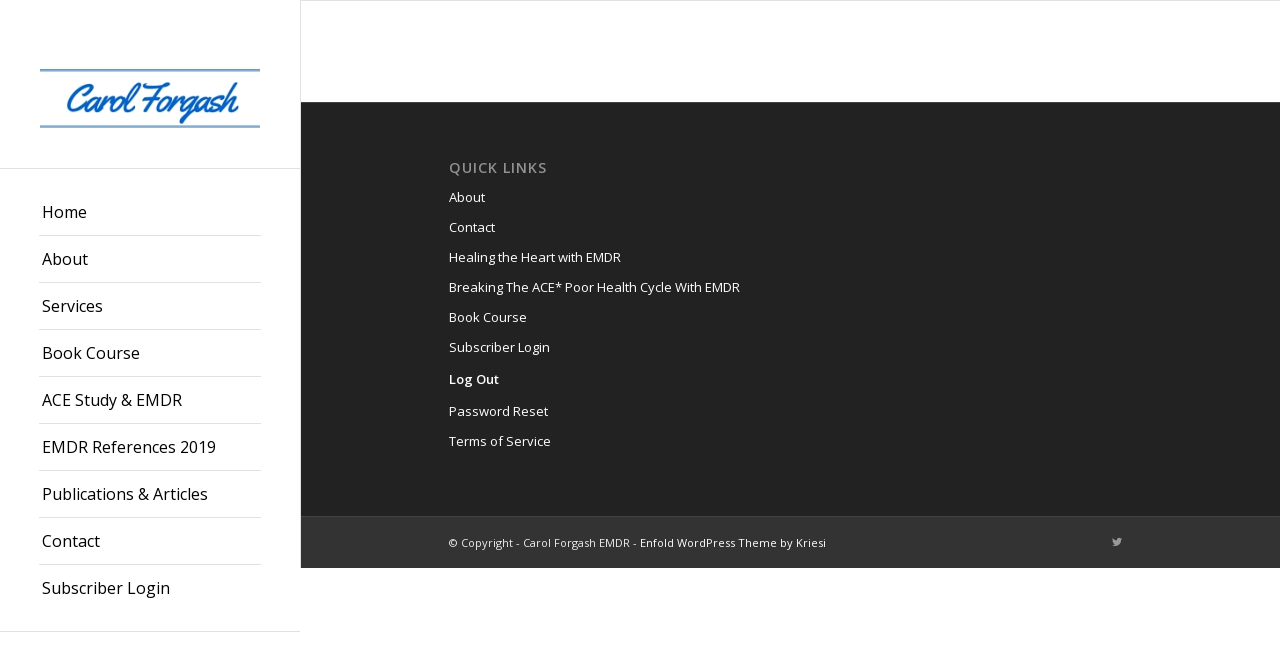

--- FILE ---
content_type: text/css
request_url: https://carolforgash.com/wp-content/themes/enfold/config-templatebuilder/avia-shortcodes/timeline/timeline.css?ver=6.8.3
body_size: 2259
content:
/* ======================================================================================================================================================
TIMELINE
====================================================================================================================================================== */

.avia-timeline-container{
    clear: both;
    position: relative;
}

ul.avia-timeline {
    margin:0;
    padding:0;
}

.avia-timeline .av-milestone-icon-wrap{
    position: relative;
    overflow: hidden;
    text-decoration: none;
}

.av-milestone-content p:last-child{margin-bottom: 0;}

.avia-timeline .milestone_icon{
    display: block;
    height: 90px;
    width: 90px;
    line-height: 90px;
    font-size: 30px;
    text-align: center;
    border-radius: 100%;
    position: relative;
    overflow: hidden;
    z-index: 5;
    color: #fff;
    box-sizing: border-box;
}

.avia-timeline .milestone_icon.milestone-icon-hasborder{
    padding: 2px;
}

.avia-timeline .milestone_icon.milestone-icon-hasborder .milestone_inner {
    line-height: 86px;
}

.avia-timeline-boxshadow .av-milestone-contentbox {
    padding: 2em;
    background-color: #fff;
    position: relative;
}

.avia-timeline-boxshadow .av-milestone-contentbox:after{
    content: "";
    position: absolute;
    width: 1em;
    height: 1em;
    left: 0;
    top: 2.5em;
    background-color: inherit;
    box-sizing: border-box;
    transform-origin: top left;
    transform: rotate(45deg) translateY(-50%) translateX(-50%);
    box-shadow: 0 0 15px rgba(0, 0, 0, 0.15);
    z-index: -1;
}

.avia-timeline-boxshadow .av-milestone-contentbox:before {
    content: "";
    position: absolute;
    width: 1em;
    height: 1em;
    left: 0;
    top: 2.5em;
    background-color: inherit;
    box-sizing: border-box;
    transform-origin: top left;
    transform: rotate(45deg) translateY(-50%) translateX(-50%);
}

.avia-timeline-boxshadow .av-milestone-contentbox {
    box-shadow: 0 0 15px rgba(0, 0, 0, 0.15);
}

.avia-timeline .milestone_inner{
    height: 100%;
    width: 100%;
    display: block;
    background-position: center;
    background-size: cover;
    border-radius: 100%;
    background-color: #fff;
}

.avia-timeline .av-milestone-date{
    overflow: hidden;
    font-size: 25px;
    position: relative;
}

.avia-timeline .av-milestone-date > a, .avia-timeline .av-milestone-date > strong{
    display: block;
    position: relative;
}

#top .av-milestone-date a:hover{
    text-decoration: underline;
}

#top .avia-timeline .av-milestone-content-wrap .entry-content-header h4 a:hover{
    text-decoration: underline;
}

/*timeline orientation vertical */

ul.avia-timeline-vertical {
    display: table;
    width: 100%;
}

ul.avia-timeline-vertical li {
    display: table-row;
    margin: 0;
    padding: 0;
}

.avia-timeline-vertical .av-milestone-date,
.avia-timeline-vertical .av-milestone-icon-wrap,
.avia-timeline-vertical .av-milestone-content-wrap{
    display: table-cell;
}

.avia-timeline-vertical .av-milestone-date{
    padding: 0 60px 0 0;
    text-align: right;
}

.avia-timeline-vertical .av-milestone-date span {
    display: block;
    zoom: 1;
    position: absolute;
    width: 30px;
    height: 1px;
    right: -60px;
    top: 0.5em;
}

.avia-timeline-vertical .av-milestone-date span:before {
    content: "";
    display: block;
    position: absolute;
    width: 5px;
    height: 5px;
    border-radius: 100%;
    background-color: inherit;
    margin-top: -2px;
}

.avia-timeline-vertical .av-milestone-icon-wrap{
    padding: 30px 0 30px 0;
    width: 90px;
}

.avia-timeline-vertical .av-milestone-content-wrap{
    padding: 30px 0 30px 60px;
}

/* sigle milestone vertical align middle */

.avia-timeline-vertical li.av-milestone-valign-middle .av-milestone-date,
.avia-timeline-vertical li.av-milestone-valign-middle .av-milestone-icon-wrap,
.avia-timeline-vertical li.av-milestone-valign-middle .av-milestone-content-wrap {
    vertical-align: middle;
}

.avia-timeline-vertical.avia-timeline-boxshadow li.av-milestone-valign-middle .av-milestone-contentbox:before,
.avia-timeline-vertical.avia-timeline-boxshadow li.av-milestone-valign-middle .av-milestone-contentbox:after{
    top: 50%;
}

.avia-timeline-vertical li.av-milestone-valign-middle .av-milestone-indicator{
    top: 50%;
}

.avia-timeline-vertical li.av-milestone-valign-middle .av-milestone-content-wrap p:last-child{
    margin-bottom: 0;
}

.avia-timeline-vertical .av-milestone-icon-wrap:after{
    content: "";
    height: 1000%;
    width: 1px;
    position: absolute;
    top: 0;
    left: 50%;
    border-left-style: dashed;
    border-left-width: 1px;
    opacity: 0;
}

ul.avia-timeline-vertical li:first-child .av-milestone-icon-wrap:after{
    top: 30px;
}

ul.avia-timeline-vertical li.av-milestone-valign-middle:first-child .av-milestone-icon-wrap:after{
    top: 50%;
}

#av-admin-preview .avia-timeline-vertical .av-milestone-icon-wrap:after{
    opacity: 1;
}

ul.avia-timeline-vertical li:last-child .av-milestone-icon-wrap:after{
    height: 60px;
    top: 0;
}

ul.avia-timeline-vertical li.av-milestone-valign-middle:last-child .av-milestone-icon-wrap:after{
    height: 50%;
}

.avia-msie ul.avia-timeline-vertical li.av-milestone-valign-middle:last-child .av-milestone-icon-wrap:after {
    height: inherit;
}

.avia_transform .avia-timeline-vertical .milestone_icon{
    opacity: 0.1;
    -webkit-transform: scale(0.5);
    -ms-transform: scale(0.5);
    transform: scale(0.5);
}

.avia_transform .avia-timeline-vertical .av-milestone-indicator{
    opacity: 0.1;
}


.avia_transform .avia-timeline-vertical .avia_start_animation .milestone_icon,
.avia_transform .avia-timeline-vertical .avia_start_animation .av-milestone-icon-wrap:after{
    -webkit-animation: avia_appear 1s 1 cubic-bezier(0.175, 0.885, 0.320, 1); /* Safari 4+ */
    animation:         avia_appear 1s 1 cubic-bezier(0.175, 0.885, 0.320, 1); /* IE 10+ */
    -webkit-transform: scale(1);
    -ms-transform: scale(1);
    transform: scale(1);
    opacity: 1;
}

/*timeline orientation vertical left */

.avia-timeline-vertical.av-milestone-placement-left .av-milestone-content-wrap{
    width: 90%;
}

.avia_transform .avia-timeline-vertical.av-milestone-placement-left .avia_start_animation .av-milestone-indicator{
    -webkit-animation: caption-right 1s 1 cubic-bezier(0.175, 0.885, 0.320, 1); /* Safari 4+ */
    animation:         caption-right 1s 1 cubic-bezier(0.175, 0.885, 0.320, 1); /* IE 10+ */
    opacity: 1;
}

/*timeline orientation vertical right */

.avia-timeline-vertical.av-milestone-placement-right .av-milestone-icon-wrap,
.avia-timeline-vertical.av-milestone-placement-right .av-milestone-content-wrap{
    text-align: right;
}

.avia-timeline-vertical.av-milestone-placement-right .av-milestone-content-wrap{
    padding: 30px 60px 30px 0;
    width: 90%;
}

.avia-timeline-vertical.av-milestone-placement-right .av-milestone-date{
    padding: 0 0 0 60px;
    text-align: left;
}

.avia-timeline-vertical.av-milestone-placement-right li > .av-milestone-date:first-child{
    display: none;
}

.avia-timeline-vertical.av-milestone-placement-right .av-milestone-date span {
    left: -60px;
    right: auto;
}

.avia-timeline-vertical.av-milestone-placement-right .av-milestone-date span:before {
    right: 0;
    left: auto;
}

.avia_transform .avia-timeline-vertical.av-milestone-placement-right .avia_start_animation .av-milestone-indicator{
    -webkit-animation: caption-left 1s 1 cubic-bezier(0.175, 0.885, 0.320, 1); /* Safari 4+ */
    animation:         caption-left 1s 1 cubic-bezier(0.175, 0.885, 0.320, 1); /* IE 10+ */
    opacity: 1;
}

.avia-timeline-vertical.av-milestone-placement-right.avia-timeline-boxshadow .av-milestone-contentbox:after,
.avia-timeline-vertical.av-milestone-placement-right.avia-timeline-boxshadow .av-milestone-contentbox:before{
    left: auto;
    right: -1em;
}

/*timeline orientation vertical alternating */

.avia-timeline-vertical.av-milestone-placement-alternate .av-milestone-icon-wrap{
    width: 90px;
    text-align: center;
}

.avia-timeline-vertical.av-milestone-placement-alternate .av-milestone-date{
    width: 50%;
}

.avia-timeline-vertical.av-milestone-placement-alternate .av-milestone-content-wrap{
    width: 50%;
}

.avia-timeline-vertical.av-milestone-placement-alternate .av-milestone-icon{
    display: inline-block;
}

.avia-timeline-vertical.av-milestone-placement-alternate li.av-milestone-even .av-milestone-icon-wrap,
.avia-timeline-vertical.av-milestone-placement-alternate li.av-milestone-even .av-milestone-content-wrap{
    text-align: right;
}

.avia-timeline-vertical.av-milestone-placement-alternate li.av-milestone-even .av-milestone-content-wrap{
    padding: 30px 60px 30px 0;
}

.avia-timeline-vertical.av-milestone-placement-alternate li.av-milestone-even .av-milestone-date{
    padding: 0 0 0 60px;
    text-align: left;
}

.avia-timeline-vertical.av-milestone-placement-alternate li.av-milestone-even > .av-milestone-date:first-child{
    display: none;
}

.avia-timeline-vertical.av-milestone-placement-alternate li.av-milestone-even .av-milestone-date span {
    left: -60px;
    right: auto;
}

.avia-timeline-vertical.av-milestone-placement-alternate li.av-milestone-even .av-milestone-date span:before {
    right: 0;
    left: auto;
}

.avia_transform .avia-timeline-vertical.av-milestone-placement-alternate li.av-milestone-even.avia_start_animation .av-milestone-indicator{
    -webkit-animation: caption-left 1s 1 cubic-bezier(0.175, 0.885, 0.320, 1); /* Safari 4+ */
    animation:         caption-left 1s 1 cubic-bezier(0.175, 0.885, 0.320, 1); /* IE 10+ */
    opacity: 1;
}

.avia_transform .avia-timeline-vertical.av-milestone-placement-alternate li.av-milestone-odd.avia_start_animation .av-milestone-indicator{
    -webkit-animation: caption-right 1s 1 cubic-bezier(0.175, 0.885, 0.320, 1); /* Safari 4+ */
    animation:         caption-right 1s 1 cubic-bezier(0.175, 0.885, 0.320, 1); /* IE 10+ */
    opacity: 1;
}

.avia-timeline-vertical.av-milestone-placement-alternate.avia-timeline-boxshadow li.av-milestone-even .av-milestone-contentbox:after,
.avia-timeline-vertical.av-milestone-placement-alternate.avia-timeline-boxshadow li.av-milestone-even .av-milestone-contentbox:before{
    left: auto;
    right: -1em;
}


/*timeline orientation horizontal */


ul.avia-timeline-horizontal {
    width: 100%;
    overflow: hidden;
    padding-bottom: 2px;
}

#av-admin-preview ul.avia-timeline-horizontal{
    display: block;
}

ul.avia-timeline-horizontal li {
    display: inline-block;
    margin: 0 0 0 -4px;
    padding: 0;
    vertical-align: top;
}

ul.avia-timeline-horizontal li:first-child {
    margin-left: 0;
}

.avia-slideshow-carousel ul{
    padding: 15px 0 15px 15px;
}

#av-admin-preview ul.avia-timeline-horizontal li{
    display: none;
}

#av-admin-preview ul.avia-timeline-horizontal li:first-child{
    display: block;
    width: 100%
}

.avia-timeline-horizontal .av-milestone-icon-wrap{
    display: block;
}

.avia-timeline-horizontal .av-milestone-icon-wrap:after{
    content: "";
    height: 1px;
    width: 100%;
    position: absolute;
    right: 0;
    top: 50%;
    border-top-style: dashed;
    border-top-width: 1px;
}

.avia-timeline-horizontal .av-milestone-date span {
    display: block;
    zoom: 1;
    position: absolute;
    width: 30px;
    height: 1px;
    left: -65px;
    top: 0.5em;
}

.avia-timeline-horizontal .av-milestone-date span:before {
    content: "";
    display: block;
    position: absolute;
    width: 5px;
    height: 5px;
    right: 0;
    border-radius: 100%;
    background-color: inherit;
    margin-top: -2px;
}

.avia-timeline-horizontal .av-milestone-date span:after {
    content: "";
    display: block;
    position: absolute;
    width: 1px;
    height: 500px;
    top: 0;
    background-color: inherit;
}

.avia-timeline-horizontal .av-milestone-content-wrap{
    position: relative;
}

.avia-timeline-horizontal .av-milestone-content-wrap footer{
    display: block;
    position: absolute;
    width: 1px;
    height: 100%;
    top: 0;
    left: 45px;
}

.avia-timeline-horizontal .av-milestone-content-wrap footer:after{
    content: "";
    display: block;
    position: absolute;
    width: 5px;
    height: 5px;
    left: 0;
    bottom: 0;
    border-radius: 100%;
    background-color: inherit;
    margin-left: -2px;
}

.avia-timeline-horizontal.avia-timeline-boxshadow .av-milestone-content-wrap footer{
    display: none;
}

.avia-timeline-horizontal.avia-timeline-boxshadow .av-milestone-contentbox:after,
.avia-timeline-horizontal.avia-timeline-boxshadow .av-milestone-contentbox:before{
    top: 0;
    bottom: auto;
    margin-top: 0;
    left: 45px;
}

.av-timeline-nav{
    position: absolute;
    right: 0;
    top: 0;
    padding-top: 70px;
}

#av-admin-preview .av-timeline-nav{
    display: none;
}

.av-timeline-nav a{
    display: inline-block;
    position: relative;
    font-size: 0px;
    overflow: hidden;
    width: 40px;
    height: 40px;
    line-height: 40px;
    border-radius: 100%;
    text-align: center;
    text-decoration: none;
    cursor: pointer;
    margin: 0 0 0 2px;
    -webkit-transition: all 0.2s ease-in;
    -o-transition: all 0.2s ease-in;
    transition: all 0.2s ease-in;
    background-color: #fff;
}

.av-timeline-nav a span{
    display: block;
    width: 40px;
    height: 40px;
    line-height: 40px;
    border-radius: 100%;
    color: #fff;
}

.av-timeline-nav a span:hover{
    color: #fff;
}

.av-timeline-nav a span:before{
    display: block;
    width: 100%;
    height: 100%;
    font-size: 18px;
}

.av-timeline-nav a span{
    opacity: 0.5;
    transition: all 0.2s ease-in;
}

.av-timeline-nav a:hover span{
    opacity: 1;
}


/*timeline orientation horizontal - alternate */

.avia-timeline-horizontal.av-milestone-placement-alternate .av-milestone-date{
    margin: 0;
    padding: 30px 0 30px 110px;
}

.avia-timeline-horizontal.av-milestone-placement-alternate .av-milestone-content-wrap{
    padding: 30px 0 10px 110px;
}

.avia-timeline-horizontal.av-milestone-placement-alternate li.av-milestone-even .av-milestone-content-wrap{
    padding: 0 0 30px 110px;
}

.avia-timeline-horizontal.av-milestone-placement-alternate.avia-timeline-boxshadow .av-milestone-content-wrap{
    padding: 30px 60px 15px 0;
}

.avia-timeline-horizontal.av-milestone-placement-alternate.avia-timeline-boxshadow li.av-milestone-even .av-milestone-content-wrap{
    padding: 0 60px 30px 0;
}

.avia-timeline-horizontal.av-milestone-placement-alternate li.av-milestone-even .av-milestone-date span:after{
    top: auto;
    bottom: 0;
}

.avia-timeline-horizontal.av-milestone-placement-alternate li.av-milestone-odd .av-milestone-date{
    padding: 0 30px 30px 110px;
}

.avia-timeline-horizontal.av-milestone-placement-alternate li.av-milestone-even .av-milestone-content-wrap footer:after{
    bottom: auto;
    top: 0;
}

.avia-timeline-horizontal.av-milestone-placement-alternate.avia-timeline-boxshadow li.av-milestone-even .av-milestone-contentbox:after,
.avia-timeline-horizontal.av-milestone-placement-alternate.avia-timeline-boxshadow li.av-milestone-even .av-milestone-contentbox:before{
    bottom: 0;
    top: auto;
    margin-top: 0;
    transform: rotate(45deg) translateY(50%) translateX(-50%);
    transform-origin: bottom left;
}



/*timeline orientation horizontal - top */

.avia-timeline-horizontal.av-milestone-placement-top .av-milestone-date{
    margin: 0;
    padding: 0 30px 30px 110px;
}

.avia-timeline-horizontal.av-milestone-placement-top .av-milestone-date > a,
.avia-timeline-horizontal.av-milestone-placement-top .av-milestone-date > strong{
    display: table-cell;
    vertical-align: bottom;
}

.avia-timeline-horizontal.av-milestone-placement-top .av-milestone-content-wrap{
    padding: 30px 15px 10px 110px;
}

.avia-timeline-horizontal.av-milestone-placement-top.avia-timeline-boxshadow .av-milestone-content-wrap{
    padding: 30px 60px 15px 0;
}


/*timeline orientation horizontal - bottom */

.avia-timeline-horizontal.av-milestone-placement-bottom .av-milestone-date{
    margin: 0;
    padding: 30px 30px 0 110px;
}

.avia-timeline-horizontal.av-milestone-placement-bottom .av-milestone-date span:before {
    right: 0;
    margin-top: -2px;
}

.avia-timeline-horizontal.av-milestone-placement-bottom .av-milestone-date span:after {
    top: auto;
    bottom: 0;
}

.avia-timeline-horizontal.av-milestone-placement-bottom .av-milestone-content-wrap{
    padding: 0 15px 30px 110px;
}

.avia-timeline-horizontal.av-milestone-placement-bottom.avia-timeline-boxshadow .av-milestone-content-wrap{
    padding: 0 60px 30px 0;
}

.avia-timeline-horizontal.av-milestone-placement-bottom .av-milestone-content-wrap footer:after{
    bottom: auto;
    top: 0;
}

.avia-timeline-horizontal.av-milestone-placement-bottom.avia-timeline-boxshadow .av-milestone-contentbox:after,
.avia-timeline-horizontal.av-milestone-placement-bottom.avia-timeline-boxshadow .av-milestone-contentbox:before{
    bottom: 0;
    top: auto;
    margin-top: 0;
    transform: rotate(45deg) translateY(50%) translateX(-50%);
    transform-origin: bottom left;
}


@media only screen and (max-width: 989px){

    .av-no-preview .avia-timeline-vertical.av-milestone-placement-alternate.avia-timeline-boxshadow li.av-milestone-even .av-milestone-contentbox:after,
    .av-no-preview .avia-timeline-vertical.av-milestone-placement-alternate.avia-timeline-boxshadow li.av-milestone-even .av-milestone-contentbox:before{
        left: 2em;
        right: auto;
    }

    .av-no-preview ul.avia-timeline-vertical.avia-timeline-boxshadow .av-milestone-contentbox:before,
    .av-no-preview ul.avia-timeline-vertical.avia-timeline-boxshadow .av-milestone-contentbox:after{
        left: 2em;
        top: 0;
        margin-top: 0;
    }

    .av-no-preview .avia-timeline-container,
    .av-no-preview ul.avia-timeline-vertical,
    .av-no-preview ul.avia-timeline-vertical li,
    .av-no-preview .avia-timeline-vertical .av-milestone-date,
    .av-no-preview .avia-timeline-vertical .av-milestone-icon-wrap,
    .av-no-preview .avia-timeline-vertical .av-milestone-content-wrap{
        display: block;
    }

    .av-no-preview ul.avia-timeline-vertical li {
        display: block;
        overflow: hidden;
        position: relative;
        padding: 0 0 0 90px;
    }

    .av-no-preview .avia-timeline-vertical .av-milestone-date{
        display: block;
        white-space: normal;
        padding: 33px 0 30px 50px;
        margin: 0;
        position: relative;
        text-align: left;
    }

    .av-no-preview .avia-timeline-vertical .av-milestone-icon-wrap{
        overflow: visible;
        position: absolute;
        left: 0;
        top: 0;
        padding-top: 0;
    }

    .av-no-preview .avia-timeline-vertical .av-milestone-icon-wrap:after{
        top: 0;
    }

    .av-no-preview .avia-timeline-vertical .av-milestone-date a{
        white-space: normal;
        position: relative;
        display: block;
        overflow: visible;
    }

    .av-no-preview .avia-timeline-vertical .av-milestone-date span{
        left: -50px;
        right: auto;
    }

    .av-no-preview .avia-timeline-vertical .av-milestone-date span:before {
        right: 0;
        left: auto;
    }

    .av-no-preview .avia-timeline-vertical .av-milestone-content-wrap{
        padding: 0 0 60px 50px;
    }

    .av-no-preview .avia-timeline-vertical.avia-timeline-boxshadow .av-milestone-content-wrap {
        padding: 0 15px 60px 50px;
    }

    /*timeline orientation vertical left */

    .av-no-preview .avia-timeline-vertical.av-milestone-placement-left .av-milestone-content-wrap{
        width: 100%;
    }

    .av-no-preview .avia_transform .avia-timeline-vertical.av-milestone-placement-left .avia_start_animation .av-milestone-indicator{
        -webkit-animation: caption-left 1s 1 cubic-bezier(0.175, 0.885, 0.320, 1); /* Safari 4+ */
        animation:         caption-left 1s 1 cubic-bezier(0.175, 0.885, 0.320, 1); /* IE 10+ */
    }

    /*timeline orientation vertical right */

    .av-no-preview .avia-timeline-vertical.av-milestone-placement-right .av-milestone-content-wrap{
        text-align: left;
        padding: 0 0 60px 50px;
        width: 100%;
    }

    .av-no-preview .avia-timeline-vertical.av-milestone-placement-right.avia-timeline-boxshadow .av-milestone-content-wrap {
        padding: 0 15px 60px 50px;
    }

    .av-no-preview .avia-timeline-vertical.av-milestone-placement-right .av-milestone-date{
        padding: 33px 0 30px 50px;
        display: none;
    }

    .av-no-preview .avia-timeline-vertical.av-milestone-placement-right li .av-milestone-date:first-child{
        display: block;
    }


    .av-no-preview .avia-timeline-vertical.av-milestone-placement-right .av-milestone-date span{
        left: -50px;
    }

    /*timeline orientation vertical alternating */

    .av-no-preview .avia-timeline-vertical.av-milestone-placement-alternate .av-milestone-date{
        width: 100%;
    }

    .av-no-preview .avia-timeline-vertical.av-milestone-placement-alternate .av-milestone-content-wrap{
        width: 100%;
    }

    .av-no-preview .avia-timeline-vertical.av-milestone-placement-alternate li.av-milestone-even .av-milestone-content-wrap{
        padding: 0 0 60px 50px;
        text-align: left;
    }

    .av-no-preview .avia-timeline-vertical.av-milestone-placement-alternate.avia-timeline-boxshadow li.av-milestone-even .av-milestone-content-wrap {
        padding: 0 15px 60px 50px;
    }

    .av-no-preview .avia-timeline-vertical.av-milestone-placement-alternate li.av-milestone-even .av-milestone-date{
        padding: 33px 0 30px 50px;
        display: none;
    }

    .av-no-preview .avia-timeline-vertical.av-milestone-placement-alternate li.av-milestone-even > .av-milestone-date:first-child{
        display: block;
    }

    .av-no-preview .avia-timeline-vertical.av-milestone-placement-alternate li.av-milestone-even .av-milestone-date span{
        left: -50px;
    }

    .av-no-preview .avia_transform .avia-timeline-vertical.av-milestone-placement-alternate li.av-milestone-odd.avia_start_animation .av-milestone-indicator{
        -webkit-animation: caption-left 1s 1 cubic-bezier(0.175, 0.885, 0.320, 1); /* Safari 4+ */
        animation:         caption-left 1s 1 cubic-bezier(0.175, 0.885, 0.320, 1); /* IE 10+ */
    }

}

@media only screen and (max-width: 767px){

    .av-no-preview .avia-timeline .milestone_icon{
        height: 64px;
        width: 64px;
        line-height: 64px;
    }
    .av-no-preview .avia-timeline .milestone_icon.milestone-icon-hasborder .milestone_inner {
        line-height: 60px;
    }

    /*timeline orientation vertical */

    .av-no-preview .avia-timeline-vertical .av-milestone-date{
        padding: 21px 0 30px 0;
    }

    .av-no-preview .avia-timeline-vertical .av-milestone-date span{
        display: none;
    }

    .av-no-preview .avia-timeline-vertical .av-milestone-content-wrap{
        padding: 0 0 60px 0;
    }

    .av-no-preview .avia-timeline-vertical.avia-timeline-boxshadow .av-milestone-content-wrap{
        padding: 0 15px 60px 0;
    }

    .av-no-preview .avia-timeline-vertical .av-milestone-icon-wrap:after{
        left: 32px;
    }

    .av-no-preview .avia-timeline-vertical.av-milestone-placement-right .av-milestone-date{
        padding: 21px 0 30px 0;
    }

    .av-no-preview .avia-timeline-vertical.av-milestone-placement-right .av-milestone-content-wrap{
        padding: 0 0 60px 0;
    }

    .av-no-preview .avia-timeline-vertical.av-milestone-placement-right.avia-timeline-boxshadow .av-milestone-content-wrap{
        padding: 0 15px 60px 0;
    }


    /* vertical alignment */

    .av-no-preview .avia-timeline-vertical.avia-timeline-v-center .av-milestone-date{
        padding-top: 21px;
    }


    /*timeline orientation horizontal */


    .av-no-preview .avia-timeline-horizontal.avia-timeline-boxshadow .av-milestone-contentbox:after,
    .av-no-preview .avia-timeline-horizontal.avia-timeline-boxshadow .av-milestone-contentbox:before{
        left: 30px;
    }

    .av-no-preview .avia-timeline-horizontal.av-milestone-placement-top .av-milestone-date{
        padding: 0 0 30px 90px;
    }

    .av-no-preview .avia-timeline-horizontal.av-milestone-placement-top .av-milestone-content-wrap{
        padding: 30px 0 10px 90px;
    }

    .av-no-preview .avia-timeline-horizontal.av-milestone-placement-top.avia-timeline-boxshadow .av-milestone-content-wrap{
        padding: 30px 30px 30px 0px;
    }

    .av-no-preview .avia-timeline-horizontal.av-milestone-placement-bottom .av-milestone-date{
        padding: 30px 0 0 90px;
    }

    .av-no-preview .avia-timeline-horizontal.av-milestone-placement-bottom .av-milestone-content-wrap{
        padding: 0 0 30px 90px;
    }

    .av-no-preview .avia-timeline-horizontal.av-milestone-placement-bottom.avia-timeline-boxshadow .av-milestone-content-wrap{
        padding: 0 30px 30px 0;
    }


    .av-no-preview .avia-timeline-horizontal .av-milestone-content-wrap footer{
        left: 32px;
    }

    .av-no-preview .av-timeline-nav{
        padding-top: 57px;
    }

    .av-no-preview .avia-timeline-horizontal .av-milestone-date span {
        left: -58px;
    }

    /*timeline orientation alternate */

    .av-no-preview .avia-timeline-vertical.av-milestone-placement-alternate li.av-milestone-even .av-milestone-date{
        padding: 21px 0 30px 0;
    }

    .av-no-preview .avia-timeline-vertical.av-milestone-placement-alternate li.av-milestone-even .av-milestone-content-wrap{
        padding: 0 0 60px 0;
    }

    .av-no-preview .avia-timeline-vertical.av-milestone-placement-alternate.avia-timeline-boxshadow li.av-milestone-even .av-milestone-content-wrap{
        padding: 0 15px 60px 0;
    }

    .av-no-preview .avia-timeline-horizontal.av-milestone-placement-alternate .av-milestone-date{
        padding: 30px 0 0 90px;
    }

    .av-no-preview .avia-timeline-horizontal.av-milestone-placement-alternate li.av-milestone-odd .av-milestone-date {
        padding: 0 0 30px 90px;
    }

    .av-no-preview .avia-timeline-horizontal.av-milestone-placement-alternate .av-milestone-content-wrap{
        padding: 0 0 30px 90px;
    }

    .av-no-preview .avia-timeline-horizontal.av-milestone-placement-alternate.avia-timeline-boxshadow .av-milestone-content-wrap{
        padding: 30px 30px 30px 0px;
    }

    .av-no-preview .avia-timeline-horizontal.av-milestone-placement-alternate.avia-timeline-boxshadow li.av-milestone-odd .av-milestone-content-wrap{
        padding: 30px 30px 30px 0px;
    }

    .av-no-preview .avia-timeline-horizontal.av-milestone-placement-alternate.avia-timeline-boxshadow li.av-milestone-even .av-milestone-content-wrap{
        padding: 0 10px 30px 10px;
    }


}
